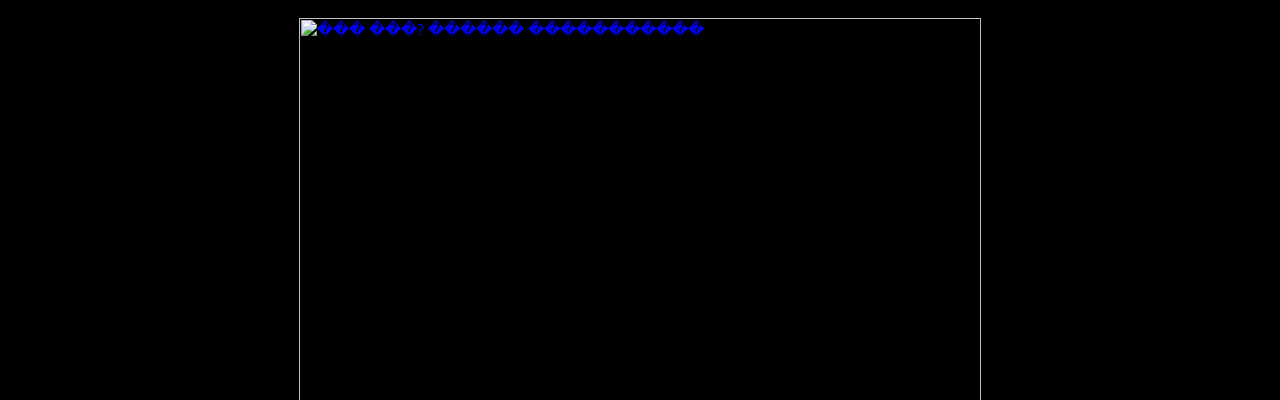

--- FILE ---
content_type: text/html;charset=utf-8
request_url: http://hipper.ru/pwscbi/qkauob-c.html
body_size: 991
content:
<html>

<head>
<meta http-equiv="Content-Language" content="ru">
<meta name="keywords" content="MP3,�����,������� ������,���������� ����������,USB-����������,����������,OTG (On The Go),plug & play,����� line out,���� line in,Hipper 100,Mobidick,Flash-drive,Card Reader,MP3 (*.mp3), WMA (*.wpa),��3-�����,������"> 
<meta http-equiv="Content-Type" content="text/html; charset=windows-1251">
<title> Mobidick HIPPER :: ���������� ���������� </title>
</head>
<body bgcolor=#000000 leftmargin=0 topmargin=0 marginwidth=0 marginheight=0>

<center>

<br>
 		
 		<table width=682 height=762 cellpadding=0 cellspacing=0 bgcolor="#000000">
 			<tr>
 				<td width=682 height=762>
 					<a href=hipper100.html 
	onmouseover=hipper100.src="images/index_on.jpg"
	onmouseout=hipper100.src="images/index_off.jpg">
	<img name=hipper100 src="images/index.jpg" width=682 height=762 border=0 alt="��� ���? ������ �����������"  vspace=0 hspace=0>
	</a> 				
 					</td>
 			</tr>
 		</table>
 	

</body>
</html>